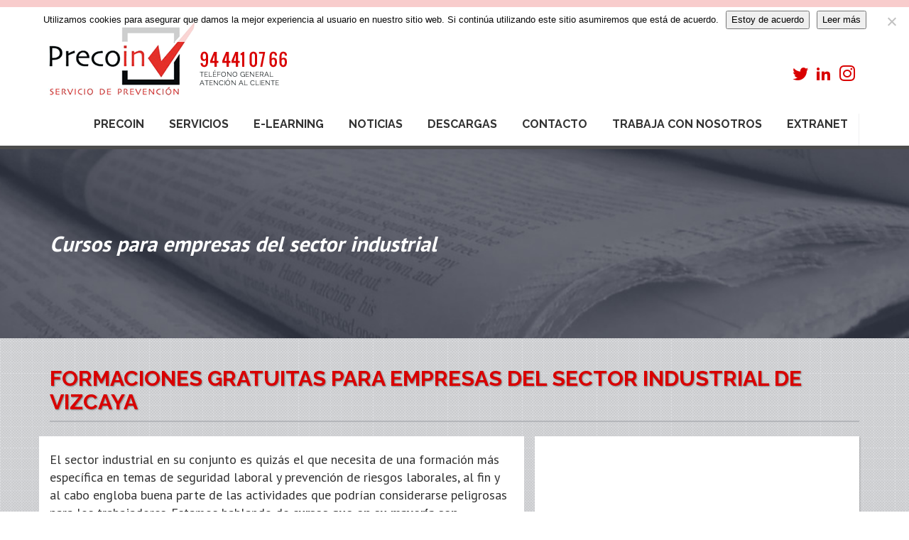

--- FILE ---
content_type: text/html; charset=UTF-8
request_url: https://precoinprevencion.com/formacion-subvencionada-metal-sector-industrial-vizcaya/
body_size: 11291
content:
<!DOCTYPE html>
<html class="no-js" lang="es">
<head>
  <meta charset="utf-8">
  <meta http-equiv="X-UA-Compatible" content="IE=edge">
  <title>Formaciones gratuitas para empresas del sector industrial de Vizcaya</title>
  <meta name="viewport" content="width=device-width, initial-scale=1">

  <meta name='robots' content='index, follow, max-image-preview:large, max-snippet:-1, max-video-preview:-1' />

	<!-- This site is optimized with the Yoast SEO plugin v26.7 - https://yoast.com/wordpress/plugins/seo/ -->
	<meta name="description" content="Formaciones gratuitas para empresas del sector industrial de Vizcaya" />
	<link rel="canonical" href="https://precoinprevencion.com/formacion-subvencionada-metal-sector-industrial-vizcaya/" />
	<meta property="og:locale" content="es_ES" />
	<meta property="og:type" content="article" />
	<meta property="og:title" content="Formaciones gratuitas para empresas del sector industrial de Vizcaya" />
	<meta property="og:description" content="Formaciones gratuitas para empresas del sector industrial de Vizcaya" />
	<meta property="og:url" content="https://precoinprevencion.com/formacion-subvencionada-metal-sector-industrial-vizcaya/" />
	<meta property="og:site_name" content="Precoin Prevención" />
	<meta property="article:modified_time" content="2022-10-05T09:57:22+00:00" />
	<meta property="og:image" content="https://precoinprevencion.com/wp-content/uploads/2021/04/precoin.jpg" />
	<meta property="og:image:width" content="200" />
	<meta property="og:image:height" content="200" />
	<meta property="og:image:type" content="image/jpeg" />
	<meta name="twitter:card" content="summary_large_image" />
	<meta name="twitter:label1" content="Tiempo de lectura" />
	<meta name="twitter:data1" content="3 minutos" />
	<script type="application/ld+json" class="yoast-schema-graph">{"@context":"https://schema.org","@graph":[{"@type":"WebPage","@id":"https://precoinprevencion.com/formacion-subvencionada-metal-sector-industrial-vizcaya/","url":"https://precoinprevencion.com/formacion-subvencionada-metal-sector-industrial-vizcaya/","name":"Formaciones gratuitas para empresas del sector industrial de Vizcaya","isPartOf":{"@id":"https://precoinprevencion.com/#website"},"primaryImageOfPage":{"@id":"https://precoinprevencion.com/formacion-subvencionada-metal-sector-industrial-vizcaya/#primaryimage"},"image":{"@id":"https://precoinprevencion.com/formacion-subvencionada-metal-sector-industrial-vizcaya/#primaryimage"},"thumbnailUrl":"https://precoinprevencion.com/wp-content/uploads/2021/04/precoin.jpg","datePublished":"2022-10-05T09:56:54+00:00","dateModified":"2022-10-05T09:57:22+00:00","description":"Formaciones gratuitas para empresas del sector industrial de Vizcaya","breadcrumb":{"@id":"https://precoinprevencion.com/formacion-subvencionada-metal-sector-industrial-vizcaya/#breadcrumb"},"inLanguage":"es","potentialAction":[{"@type":"ReadAction","target":["https://precoinprevencion.com/formacion-subvencionada-metal-sector-industrial-vizcaya/"]}]},{"@type":"ImageObject","inLanguage":"es","@id":"https://precoinprevencion.com/formacion-subvencionada-metal-sector-industrial-vizcaya/#primaryimage","url":"https://precoinprevencion.com/wp-content/uploads/2021/04/precoin.jpg","contentUrl":"https://precoinprevencion.com/wp-content/uploads/2021/04/precoin.jpg","width":200,"height":200},{"@type":"BreadcrumbList","@id":"https://precoinprevencion.com/formacion-subvencionada-metal-sector-industrial-vizcaya/#breadcrumb","itemListElement":[{"@type":"ListItem","position":1,"name":"Portada","item":"https://precoinprevencion.com/"},{"@type":"ListItem","position":2,"name":"Formaciones gratuitas para empresas del sector industrial de Vizcaya"}]},{"@type":"WebSite","@id":"https://precoinprevencion.com/#website","url":"https://precoinprevencion.com/","name":"Precoin Prevención","description":"Servicios de Prevención, Seguridad en el Trabajo, Higiene Industrial, Ergonomía y Vigilancia de la Salud Laboral","potentialAction":[{"@type":"SearchAction","target":{"@type":"EntryPoint","urlTemplate":"https://precoinprevencion.com/?s={search_term_string}"},"query-input":{"@type":"PropertyValueSpecification","valueRequired":true,"valueName":"search_term_string"}}],"inLanguage":"es"}]}</script>
	<!-- / Yoast SEO plugin. -->


<link rel='dns-prefetch' href='//ajax.googleapis.com' />
<link rel="alternate" title="oEmbed (JSON)" type="application/json+oembed" href="https://precoinprevencion.com/wp-json/oembed/1.0/embed?url=https%3A%2F%2Fprecoinprevencion.com%2Fformacion-subvencionada-metal-sector-industrial-vizcaya%2F" />
<link rel="alternate" title="oEmbed (XML)" type="text/xml+oembed" href="https://precoinprevencion.com/wp-json/oembed/1.0/embed?url=https%3A%2F%2Fprecoinprevencion.com%2Fformacion-subvencionada-metal-sector-industrial-vizcaya%2F&#038;format=xml" />
<style id='wp-img-auto-sizes-contain-inline-css' type='text/css'>
img:is([sizes=auto i],[sizes^="auto," i]){contain-intrinsic-size:3000px 1500px}
/*# sourceURL=wp-img-auto-sizes-contain-inline-css */
</style>
<style id='wp-emoji-styles-inline-css' type='text/css'>

	img.wp-smiley, img.emoji {
		display: inline !important;
		border: none !important;
		box-shadow: none !important;
		height: 1em !important;
		width: 1em !important;
		margin: 0 0.07em !important;
		vertical-align: -0.1em !important;
		background: none !important;
		padding: 0 !important;
	}
/*# sourceURL=wp-emoji-styles-inline-css */
</style>
<style id='wp-block-library-inline-css' type='text/css'>
:root{--wp-block-synced-color:#7a00df;--wp-block-synced-color--rgb:122,0,223;--wp-bound-block-color:var(--wp-block-synced-color);--wp-editor-canvas-background:#ddd;--wp-admin-theme-color:#007cba;--wp-admin-theme-color--rgb:0,124,186;--wp-admin-theme-color-darker-10:#006ba1;--wp-admin-theme-color-darker-10--rgb:0,107,160.5;--wp-admin-theme-color-darker-20:#005a87;--wp-admin-theme-color-darker-20--rgb:0,90,135;--wp-admin-border-width-focus:2px}@media (min-resolution:192dpi){:root{--wp-admin-border-width-focus:1.5px}}.wp-element-button{cursor:pointer}:root .has-very-light-gray-background-color{background-color:#eee}:root .has-very-dark-gray-background-color{background-color:#313131}:root .has-very-light-gray-color{color:#eee}:root .has-very-dark-gray-color{color:#313131}:root .has-vivid-green-cyan-to-vivid-cyan-blue-gradient-background{background:linear-gradient(135deg,#00d084,#0693e3)}:root .has-purple-crush-gradient-background{background:linear-gradient(135deg,#34e2e4,#4721fb 50%,#ab1dfe)}:root .has-hazy-dawn-gradient-background{background:linear-gradient(135deg,#faaca8,#dad0ec)}:root .has-subdued-olive-gradient-background{background:linear-gradient(135deg,#fafae1,#67a671)}:root .has-atomic-cream-gradient-background{background:linear-gradient(135deg,#fdd79a,#004a59)}:root .has-nightshade-gradient-background{background:linear-gradient(135deg,#330968,#31cdcf)}:root .has-midnight-gradient-background{background:linear-gradient(135deg,#020381,#2874fc)}:root{--wp--preset--font-size--normal:16px;--wp--preset--font-size--huge:42px}.has-regular-font-size{font-size:1em}.has-larger-font-size{font-size:2.625em}.has-normal-font-size{font-size:var(--wp--preset--font-size--normal)}.has-huge-font-size{font-size:var(--wp--preset--font-size--huge)}.has-text-align-center{text-align:center}.has-text-align-left{text-align:left}.has-text-align-right{text-align:right}.has-fit-text{white-space:nowrap!important}#end-resizable-editor-section{display:none}.aligncenter{clear:both}.items-justified-left{justify-content:flex-start}.items-justified-center{justify-content:center}.items-justified-right{justify-content:flex-end}.items-justified-space-between{justify-content:space-between}.screen-reader-text{border:0;clip-path:inset(50%);height:1px;margin:-1px;overflow:hidden;padding:0;position:absolute;width:1px;word-wrap:normal!important}.screen-reader-text:focus{background-color:#ddd;clip-path:none;color:#444;display:block;font-size:1em;height:auto;left:5px;line-height:normal;padding:15px 23px 14px;text-decoration:none;top:5px;width:auto;z-index:100000}html :where(.has-border-color){border-style:solid}html :where([style*=border-top-color]){border-top-style:solid}html :where([style*=border-right-color]){border-right-style:solid}html :where([style*=border-bottom-color]){border-bottom-style:solid}html :where([style*=border-left-color]){border-left-style:solid}html :where([style*=border-width]){border-style:solid}html :where([style*=border-top-width]){border-top-style:solid}html :where([style*=border-right-width]){border-right-style:solid}html :where([style*=border-bottom-width]){border-bottom-style:solid}html :where([style*=border-left-width]){border-left-style:solid}html :where(img[class*=wp-image-]){height:auto;max-width:100%}:where(figure){margin:0 0 1em}html :where(.is-position-sticky){--wp-admin--admin-bar--position-offset:var(--wp-admin--admin-bar--height,0px)}@media screen and (max-width:600px){html :where(.is-position-sticky){--wp-admin--admin-bar--position-offset:0px}}

/*# sourceURL=wp-block-library-inline-css */
</style><style id='global-styles-inline-css' type='text/css'>
:root{--wp--preset--aspect-ratio--square: 1;--wp--preset--aspect-ratio--4-3: 4/3;--wp--preset--aspect-ratio--3-4: 3/4;--wp--preset--aspect-ratio--3-2: 3/2;--wp--preset--aspect-ratio--2-3: 2/3;--wp--preset--aspect-ratio--16-9: 16/9;--wp--preset--aspect-ratio--9-16: 9/16;--wp--preset--color--black: #000000;--wp--preset--color--cyan-bluish-gray: #abb8c3;--wp--preset--color--white: #ffffff;--wp--preset--color--pale-pink: #f78da7;--wp--preset--color--vivid-red: #cf2e2e;--wp--preset--color--luminous-vivid-orange: #ff6900;--wp--preset--color--luminous-vivid-amber: #fcb900;--wp--preset--color--light-green-cyan: #7bdcb5;--wp--preset--color--vivid-green-cyan: #00d084;--wp--preset--color--pale-cyan-blue: #8ed1fc;--wp--preset--color--vivid-cyan-blue: #0693e3;--wp--preset--color--vivid-purple: #9b51e0;--wp--preset--gradient--vivid-cyan-blue-to-vivid-purple: linear-gradient(135deg,rgb(6,147,227) 0%,rgb(155,81,224) 100%);--wp--preset--gradient--light-green-cyan-to-vivid-green-cyan: linear-gradient(135deg,rgb(122,220,180) 0%,rgb(0,208,130) 100%);--wp--preset--gradient--luminous-vivid-amber-to-luminous-vivid-orange: linear-gradient(135deg,rgb(252,185,0) 0%,rgb(255,105,0) 100%);--wp--preset--gradient--luminous-vivid-orange-to-vivid-red: linear-gradient(135deg,rgb(255,105,0) 0%,rgb(207,46,46) 100%);--wp--preset--gradient--very-light-gray-to-cyan-bluish-gray: linear-gradient(135deg,rgb(238,238,238) 0%,rgb(169,184,195) 100%);--wp--preset--gradient--cool-to-warm-spectrum: linear-gradient(135deg,rgb(74,234,220) 0%,rgb(151,120,209) 20%,rgb(207,42,186) 40%,rgb(238,44,130) 60%,rgb(251,105,98) 80%,rgb(254,248,76) 100%);--wp--preset--gradient--blush-light-purple: linear-gradient(135deg,rgb(255,206,236) 0%,rgb(152,150,240) 100%);--wp--preset--gradient--blush-bordeaux: linear-gradient(135deg,rgb(254,205,165) 0%,rgb(254,45,45) 50%,rgb(107,0,62) 100%);--wp--preset--gradient--luminous-dusk: linear-gradient(135deg,rgb(255,203,112) 0%,rgb(199,81,192) 50%,rgb(65,88,208) 100%);--wp--preset--gradient--pale-ocean: linear-gradient(135deg,rgb(255,245,203) 0%,rgb(182,227,212) 50%,rgb(51,167,181) 100%);--wp--preset--gradient--electric-grass: linear-gradient(135deg,rgb(202,248,128) 0%,rgb(113,206,126) 100%);--wp--preset--gradient--midnight: linear-gradient(135deg,rgb(2,3,129) 0%,rgb(40,116,252) 100%);--wp--preset--font-size--small: 13px;--wp--preset--font-size--medium: 20px;--wp--preset--font-size--large: 36px;--wp--preset--font-size--x-large: 42px;--wp--preset--spacing--20: 0.44rem;--wp--preset--spacing--30: 0.67rem;--wp--preset--spacing--40: 1rem;--wp--preset--spacing--50: 1.5rem;--wp--preset--spacing--60: 2.25rem;--wp--preset--spacing--70: 3.38rem;--wp--preset--spacing--80: 5.06rem;--wp--preset--shadow--natural: 6px 6px 9px rgba(0, 0, 0, 0.2);--wp--preset--shadow--deep: 12px 12px 50px rgba(0, 0, 0, 0.4);--wp--preset--shadow--sharp: 6px 6px 0px rgba(0, 0, 0, 0.2);--wp--preset--shadow--outlined: 6px 6px 0px -3px rgb(255, 255, 255), 6px 6px rgb(0, 0, 0);--wp--preset--shadow--crisp: 6px 6px 0px rgb(0, 0, 0);}:where(.is-layout-flex){gap: 0.5em;}:where(.is-layout-grid){gap: 0.5em;}body .is-layout-flex{display: flex;}.is-layout-flex{flex-wrap: wrap;align-items: center;}.is-layout-flex > :is(*, div){margin: 0;}body .is-layout-grid{display: grid;}.is-layout-grid > :is(*, div){margin: 0;}:where(.wp-block-columns.is-layout-flex){gap: 2em;}:where(.wp-block-columns.is-layout-grid){gap: 2em;}:where(.wp-block-post-template.is-layout-flex){gap: 1.25em;}:where(.wp-block-post-template.is-layout-grid){gap: 1.25em;}.has-black-color{color: var(--wp--preset--color--black) !important;}.has-cyan-bluish-gray-color{color: var(--wp--preset--color--cyan-bluish-gray) !important;}.has-white-color{color: var(--wp--preset--color--white) !important;}.has-pale-pink-color{color: var(--wp--preset--color--pale-pink) !important;}.has-vivid-red-color{color: var(--wp--preset--color--vivid-red) !important;}.has-luminous-vivid-orange-color{color: var(--wp--preset--color--luminous-vivid-orange) !important;}.has-luminous-vivid-amber-color{color: var(--wp--preset--color--luminous-vivid-amber) !important;}.has-light-green-cyan-color{color: var(--wp--preset--color--light-green-cyan) !important;}.has-vivid-green-cyan-color{color: var(--wp--preset--color--vivid-green-cyan) !important;}.has-pale-cyan-blue-color{color: var(--wp--preset--color--pale-cyan-blue) !important;}.has-vivid-cyan-blue-color{color: var(--wp--preset--color--vivid-cyan-blue) !important;}.has-vivid-purple-color{color: var(--wp--preset--color--vivid-purple) !important;}.has-black-background-color{background-color: var(--wp--preset--color--black) !important;}.has-cyan-bluish-gray-background-color{background-color: var(--wp--preset--color--cyan-bluish-gray) !important;}.has-white-background-color{background-color: var(--wp--preset--color--white) !important;}.has-pale-pink-background-color{background-color: var(--wp--preset--color--pale-pink) !important;}.has-vivid-red-background-color{background-color: var(--wp--preset--color--vivid-red) !important;}.has-luminous-vivid-orange-background-color{background-color: var(--wp--preset--color--luminous-vivid-orange) !important;}.has-luminous-vivid-amber-background-color{background-color: var(--wp--preset--color--luminous-vivid-amber) !important;}.has-light-green-cyan-background-color{background-color: var(--wp--preset--color--light-green-cyan) !important;}.has-vivid-green-cyan-background-color{background-color: var(--wp--preset--color--vivid-green-cyan) !important;}.has-pale-cyan-blue-background-color{background-color: var(--wp--preset--color--pale-cyan-blue) !important;}.has-vivid-cyan-blue-background-color{background-color: var(--wp--preset--color--vivid-cyan-blue) !important;}.has-vivid-purple-background-color{background-color: var(--wp--preset--color--vivid-purple) !important;}.has-black-border-color{border-color: var(--wp--preset--color--black) !important;}.has-cyan-bluish-gray-border-color{border-color: var(--wp--preset--color--cyan-bluish-gray) !important;}.has-white-border-color{border-color: var(--wp--preset--color--white) !important;}.has-pale-pink-border-color{border-color: var(--wp--preset--color--pale-pink) !important;}.has-vivid-red-border-color{border-color: var(--wp--preset--color--vivid-red) !important;}.has-luminous-vivid-orange-border-color{border-color: var(--wp--preset--color--luminous-vivid-orange) !important;}.has-luminous-vivid-amber-border-color{border-color: var(--wp--preset--color--luminous-vivid-amber) !important;}.has-light-green-cyan-border-color{border-color: var(--wp--preset--color--light-green-cyan) !important;}.has-vivid-green-cyan-border-color{border-color: var(--wp--preset--color--vivid-green-cyan) !important;}.has-pale-cyan-blue-border-color{border-color: var(--wp--preset--color--pale-cyan-blue) !important;}.has-vivid-cyan-blue-border-color{border-color: var(--wp--preset--color--vivid-cyan-blue) !important;}.has-vivid-purple-border-color{border-color: var(--wp--preset--color--vivid-purple) !important;}.has-vivid-cyan-blue-to-vivid-purple-gradient-background{background: var(--wp--preset--gradient--vivid-cyan-blue-to-vivid-purple) !important;}.has-light-green-cyan-to-vivid-green-cyan-gradient-background{background: var(--wp--preset--gradient--light-green-cyan-to-vivid-green-cyan) !important;}.has-luminous-vivid-amber-to-luminous-vivid-orange-gradient-background{background: var(--wp--preset--gradient--luminous-vivid-amber-to-luminous-vivid-orange) !important;}.has-luminous-vivid-orange-to-vivid-red-gradient-background{background: var(--wp--preset--gradient--luminous-vivid-orange-to-vivid-red) !important;}.has-very-light-gray-to-cyan-bluish-gray-gradient-background{background: var(--wp--preset--gradient--very-light-gray-to-cyan-bluish-gray) !important;}.has-cool-to-warm-spectrum-gradient-background{background: var(--wp--preset--gradient--cool-to-warm-spectrum) !important;}.has-blush-light-purple-gradient-background{background: var(--wp--preset--gradient--blush-light-purple) !important;}.has-blush-bordeaux-gradient-background{background: var(--wp--preset--gradient--blush-bordeaux) !important;}.has-luminous-dusk-gradient-background{background: var(--wp--preset--gradient--luminous-dusk) !important;}.has-pale-ocean-gradient-background{background: var(--wp--preset--gradient--pale-ocean) !important;}.has-electric-grass-gradient-background{background: var(--wp--preset--gradient--electric-grass) !important;}.has-midnight-gradient-background{background: var(--wp--preset--gradient--midnight) !important;}.has-small-font-size{font-size: var(--wp--preset--font-size--small) !important;}.has-medium-font-size{font-size: var(--wp--preset--font-size--medium) !important;}.has-large-font-size{font-size: var(--wp--preset--font-size--large) !important;}.has-x-large-font-size{font-size: var(--wp--preset--font-size--x-large) !important;}
/*# sourceURL=global-styles-inline-css */
</style>

<style id='classic-theme-styles-inline-css' type='text/css'>
/*! This file is auto-generated */
.wp-block-button__link{color:#fff;background-color:#32373c;border-radius:9999px;box-shadow:none;text-decoration:none;padding:calc(.667em + 2px) calc(1.333em + 2px);font-size:1.125em}.wp-block-file__button{background:#32373c;color:#fff;text-decoration:none}
/*# sourceURL=/wp-includes/css/classic-themes.min.css */
</style>
<link rel='stylesheet' id='contact-form-7-css' href='/wp-content/plugins/contact-form-7/includes/css/styles.css?ver=6.1.4' type='text/css' media='all' />
<link rel='stylesheet' id='cookie-notice-front-css' href='/wp-content/plugins/cookie-notice/css/front.min.css?ver=2.5.11' type='text/css' media='all' />
<link rel='stylesheet' id='roots_main-css' href='/wp-content/themes/precoin/assets/css/main.min.css?ver=ab46d69f912f61e1f96e13f8f7ca2229' type='text/css' media='all' />
<script type="text/javascript" id="cookie-notice-front-js-before">
/* <![CDATA[ */
var cnArgs = {"ajaxUrl":"https:\/\/precoinprevencion.com\/wp-admin\/admin-ajax.php","nonce":"48ce7e6748","hideEffect":"fade","position":"top","onScroll":false,"onScrollOffset":100,"onClick":false,"cookieName":"cookie_notice_accepted","cookieTime":2592000,"cookieTimeRejected":2592000,"globalCookie":false,"redirection":false,"cache":false,"revokeCookies":false,"revokeCookiesOpt":"automatic"};

//# sourceURL=cookie-notice-front-js-before
/* ]]> */
</script>
<script type="text/javascript" src="/wp-content/plugins/cookie-notice/js/front.min.js?ver=2.5.11" id="cookie-notice-front-js"></script>
<script type="text/javascript" src="//ajax.googleapis.com/ajax/libs/jquery/1.10.2/jquery.min.js" id="jquery-js"></script>
<script type="text/javascript" id="defend-wp-firewall-nonce-js-extra">
/* <![CDATA[ */
var defend_wp_firewall_nonce_obj = {"defend_wp_firewall_nonce":"24c557dba1","ajaxurl":"https://precoinprevencion.com/wp-admin/admin-ajax.php"};
//# sourceURL=defend-wp-firewall-nonce-js-extra
/* ]]> */
</script>
<script>window.jQuery || document.write('<script src="https://precoinprevencion.com/wp-content/themes/precoin/assets/js/vendor/jquery-1.10.2.min.js"><\/script>')</script>
<script type="text/javascript" src="/wp-content/plugins/defend-wp-firewall/hooks/js/nonce.js?ver=1768546943" id="defend-wp-firewall-nonce-js"></script>
<script type="text/javascript" src="/wp-content/themes/precoin/assets/js/vendor/modernizr-2.7.0.min.js" id="modernizr-js"></script>
<script type="text/javascript" id="defend-wp-firewall-blocklist-common-js-extra">
/* <![CDATA[ */
var defend_wp_firewall_common_blocklist_obj = {"security":"e7b03051dc","ipify_ip":"","ajaxurl":"https://precoinprevencion.com/wp-admin/admin-ajax.php"};
//# sourceURL=defend-wp-firewall-blocklist-common-js-extra
/* ]]> */
</script>
<script type="text/javascript" src="/wp-content/plugins/defend-wp-firewall/hooks/js/blocklist-common.js?ver=1.1.6" id="defend-wp-firewall-blocklist-common-js"></script>
<link rel="https://api.w.org/" href="https://precoinprevencion.com/wp-json/" /><link rel="alternate" title="JSON" type="application/json" href="https://precoinprevencion.com/wp-json/wp/v2/pages/8067" />
		<!-- GA Google Analytics @ https://m0n.co/ga -->
		<script async src="https://www.googletagmanager.com/gtag/js?id=G-PZF8Y8SMGY"></script>
		<script>
			window.dataLayer = window.dataLayer || [];
			function gtag(){dataLayer.push(arguments);}
			gtag('js', new Date());
			gtag('config', 'G-PZF8Y8SMGY');
		</script>

	
<!--[if lt IE 9]>
  <script src="https://precoinprevencion.com/wp-content/themes/precoin/assets/js/html5shiv.js"></script>
  <script src="https://precoinprevencion.com/wp-content/themes/precoin/assets/js/respond.min.js"></script>
<![endif]-->

  <link rel="alternate" type="application/rss+xml" title="Precoin Prevención Feed" href="https://precoinprevencion.com/feed/">
</head>
<body class="wp-singular page page-id-8067 wp-theme-precoin cookies-not-set formacion-subvencionada-metal-sector-industrial-vizcaya">

  <!--[if lt IE 8]>
    <div class="alert alert-warning">
      Estás utilizando un navegador <strong>obsoleto</strong>. Por favor <a href="http://browsehappy.com/">actualiza tu navegador</a> para mejorar tu experiencia.    </div>
  <![endif]-->

  <header class="banner navbar navbar-default navbar-static-top" role="banner">
  <div class="container">
    <div class="navbar-header">
      <button type="button" class="navbar-toggle" data-toggle="collapse" data-target=".navbar-collapse">
        <span class="sr-only">Toggle navigation</span>
        <span class="icon-bar"></span>
        <span class="icon-bar"></span>
        <span class="icon-bar"></span>
      </button>
      <a class="navbar-brand" href="https://precoinprevencion.com/">Precoin Prevención</a>

      <div class="redes">
        <a href="https://twitter.com/PrecoinSPA" target="_blank">
          <span class="icon-twitter"></span>
        </a>
        <a href="https://www.linkedin.com/company/precoin-prevencion-sl/" target="_blank">
          <span class="icon-linkedin2"></span>
        </a>
        <a href="https://www.instagram.com/precoin_spa/" target="_blank">
          <span class="icon-instagram"></span>
        </a>
      </div>

    </div>

    <nav class="collapse navbar-collapse" role="navigation">
      <ul id="menu-primary-navigation" class="nav navbar-nav"><li class="menu-precoin"><a href="https://precoinprevencion.com/precoin/">Precoin</a></li>
<li class="menu-servicios"><a href="https://precoinprevencion.com/servicios/">Servicios</a></li>
<li class="menu-e-learning"><a href="http://formacion.precoinprevencion.com/">E-learning</a></li>
<li class="menu-noticias"><a href="https://precoinprevencion.com/noticias/">Noticias</a></li>
<li class="menu-descargas"><a href="https://precoinprevencion.com/descargas/">Descargas</a></li>
<li class="menu-contacto"><a href="https://precoinprevencion.com/contacto/">Contacto</a></li>
<li class="menu-trabaja-con-nosotros"><a href="https://precoinprevencion.com/trabaja-con-nosotros/">Trabaja con nosotros</a></li>
<li class="menu-extranet"><a href="http://extranet.precoinprevencion.com:8082/">Extranet</a></li>
</ul>    </nav>
  </div>
</header>

<!-- part-cabeceras.php -->
<!-- part-carrusel-home.php -->
<div class="cabeceras-wrapper">
<div id="slider" class="sl-slider-wrapper cabeceras">

  <div class="sl-slider">

    <div class="sl-slide" data-orientation="horizontal" data-slice1-rotation="-5" data-slice2-rotation="10" data-slice1-scale="2" data-slice2-scale="1">

      <div class="sl-slide-inner">

      
        <div class="bg-img bg-img-formacion-subvencionada-metal-sector-industrial-vizcaya"></div>

        <div class="container">
          <div class="row">
            <div class="col-sm-12">
              <h2>Cursos para empresas del sector industrial</h2>
            </div>
          </div>
        </div>

      </div>


    </div>

  </div><!-- /sl-slider -->

</div><!-- /slider-wrapper -->
</div>
  <div class="wrap container" role="document">
    <div class="content row">
      <main class="main col-sm-12" role="main">
        <!-- page -->
<div class="page-header">
  <h1>
    Formaciones gratuitas para empresas del sector industrial de Vizcaya  </h1>


  <!-- <h2></h2> -->

</div>
<!-- content-page.php -->
  <div class="row post-8067 page type-page status-publish has-post-thumbnail hentry" >
    <div class="col-sm-7" style="background-color: white; padding-top:20px;">
      <p>El sector industrial en su conjunto es quizás el que necesita de una formación más específica en temas de seguridad laboral y prevención de riesgos laborales, al fin y al cabo engloba buena parte de las actividades que podrían considerarse peligrosas para los trabajadores. Estamos hablando de <strong>cursos que en su mayoría son obligatorios y la mayoría de las veces también tienen una fecha de vencimiento</strong>. Esto significa que normalmente los cursos deberán repetirse cada dos años, actualizándose el temario adecuadamente. En muchos casos, suele ser una educación parcial o totalmente gratuita, dependiendo del porcentaje de ayudas o subsidios estatales.</p>
<p style="text-align: center;"><a class="button light" href="https://precoinprevencion.com/contacto/">Solicitar más información</a> | <a class="button light" href="tel:944410766">Llámanos 94 441 07 66</a></p>
<p>Precoin es una empresa que ofrece formación a medida en el sector industrial. Con más de 10 años de experiencia, ofrecemos este servicio especializado a nivel nacional, específicamente para las empresas que necesitan asegurar que sus empleados están totalmente cualificados y actualizados a través de la formación especializada. Este servicio ofrece a las empresas diferentes opciones de formación para satisfacer sus necesidades específicas y su presupuesto. Tanto si necesita una formación preventiva para que sus trabajadores eviten posibles riesgos para la salud y la seguridad como si requiere una formación en profundidad para actualizar sus habilidades y cualificaciones, PRECOIN está aquí para ayudarle. Así pues, si desea contratar o formar a trabajadores del sector industrial, no dude en ponerse en contacto con nosotros hoy mismo.</p>
<p><strong>Índice de contenidos</strong></p>
<nav>
<ul>
<li><a href="#1">Cursos con subvención para la industria en Vizcaya</a></li>
<li><a href="#2">Ponemos al día su formación en prevención de riesgos laborales</a></li>
</ul>
</nav>
<h2 id="1">Cursos con subvención para la industria en Vizcaya</h2>
<p>La Fundación Tripartita o FUNDAE, la fundación estatal para el empleo y la formación encargada de promover y coordinar la formación continua, es una herramienta importante para los empleados que quieren mejorar sus habilidades y su desarrollo profesional. Al mismo tiempo, se ha convertido en una forma popular para que las empresas ayuden a sus empleados a ser competitivos en el mercado laboral y a aumentar sus posibilidades de encontrar un nuevo empleo. A través de programas como el bono FUNDAE, las empresas pueden proporcionar formación a sus empleados a un coste mínimo o nulo y ayudarles a alcanzar sus sueños de encontrar un nuevo empleo o avanzar en su carrera. Tanto si se trata de un curso certificado sobre una nueva habilidad como de un programa completo de formación continua, el bono FUNDAE puede ayudarte a dar el siguiente paso en tu desarrollo profesional. Así pues, si está interesado en aprender nuevas habilidades o en mejorar sus conocimientos actuales, ¿por qué no solicita un bono FUNDAE hoy mismo?</p>
<h2 id="2">Ponemos al día su formación en prevención de riesgos laborales</h2>
<p>Uno de los materiales más importantes a tratar en la formación en prevención de riesgos laborales es el llamado Plan Anual de Actividades Preventivas. Este plan nace tras un primer análisis de las necesidades de prevención para una actividad laboral concreta, es un conocimiento que suele faltar en el momento de la firma del contrato. Es un documento que describe el calendario de ejecución de las medidas preventivas que PRECOIN Prevención, S.L. implementa anualmente. Este plan se modificará para el mismo periodo de tiempo y cuantas veces sea necesario en función de la situación, para adaptar la prevención actual a los nuevos objetivos. Este documento contiene los calendarios para la realización de las siguientes actividades: evaluaciones de riesgos laborales, identificación y análisis de riesgos y peligros potenciales, medidas de protección y evaluación periódica de la eficacia.</p>
     
    </div>
    <div class="col-sm-5">

      <img  class="landscape cw-greater thumbnail blog" width="200" height="200" alt="Formaciones gratuitas para empresas del sector industrial de Vizcaya" itemprop="image" src="https://precoinprevencion.com/wp-content/uploads/2021/04/precoin.jpg">
          </div>
  </div>
      </main><!-- /.main -->
          </div><!-- /.content -->
  </div><!-- /.wrap -->

  <footer class="footer-wrap" role="contentinfo">
  <div class="content-info container">
    <div class="row">
      <div class="col-lg-12">
              </div>

      <div class="col-sm-3">
        <div class="footer-address">
          <img src="https://precoinprevencion.com/wp-content/themes/precoin/assets/img/logo_precoin_peq.png" alt="Precoin Prevención S.L.">
          <p>&copy; 2026 Precoin Prevención<br >
          Autonomia Kalea, 26, 2º D <br>
          48010 Bilbao<br>
          <a href="tel:+34 94 441 07 66">Tel: +34 94 441 07 66</a></p>
        </div>
      </div>

      <div class="col-sm-9">
        <div class="footer-logos">
          <div class="row">
            <div class="col-sm-3">
              <a href="http://www.fundacionlaboral.org/" target="_blank"><img src="https://precoinprevencion.com/wp-content/themes/precoin/assets/img/footer_fundacion-laboral-construccion.png" alt="Fundacion Laboral Construccion"></a>
            </div>
            <div class="col-sm-3">
              <a href="http://www.trabajoenconstruccion.com/home.aspx?sectorpublico=METAL" target="_blank"><img src="https://precoinprevencion.com/wp-content/themes/precoin/assets/img/footer_fundacion-metal.png" alt="Fundacion Metal"></a>
            </div>
            <div class="col-sm-3">
              <a href="http://www.osalan.euskadi.eus/s94-osalan/es" target="_blank"><img src="https://precoinprevencion.com/wp-content/themes/precoin/assets/img/footer_osalan.png" alt="Osalan"></a>
            </div>
            <div class="col-sm-3">
              <a href="http://fundae.es/" target="_blank"><img src="https://precoinprevencion.com/wp-content/themes/precoin/assets/img/fundae_es.png" alt="Fundación Estatal para la Formación en el Empleo"></a>
            </div>
          </div>
        </div>
      </div>

      <div class="col-lg-12">
        <div class="firma pull-left" style="margin-left:10px;">
          <a href="https://precoinprevencion.com/aviso-legal/">Aviso Legal</a> - <a href="https://precoinprevencion.com/politica-de-privacidad/">Política de Privacidad</a> 
        </div>
        <div class="firma pull-right">
          <a href="http://vudumedia.com" title="Diseño gráfico y páginas web en Bilbao">Creado por Vudumedia.com</a>
        </div>
      </div>

    </div>
  </div>
</footer>

<script type="speculationrules">
{"prefetch":[{"source":"document","where":{"and":[{"href_matches":"/*"},{"not":{"href_matches":["/wp-*.php","/wp-admin/*","/wp-content/uploads/*","/wp-content/*","/wp-content/plugins/*","/wp-content/themes/precoin/*","/*\\?(.+)"]}},{"not":{"selector_matches":"a[rel~=\"nofollow\"]"}},{"not":{"selector_matches":".no-prefetch, .no-prefetch a"}}]},"eagerness":"conservative"}]}
</script>
<script type="text/javascript" src="/wp-includes/js/dist/hooks.min.js?ver=dd5603f07f9220ed27f1" id="wp-hooks-js"></script>
<script type="text/javascript" src="/wp-includes/js/dist/i18n.min.js?ver=c26c3dc7bed366793375" id="wp-i18n-js"></script>
<script type="text/javascript" id="wp-i18n-js-after">
/* <![CDATA[ */
wp.i18n.setLocaleData( { 'text direction\u0004ltr': [ 'ltr' ] } );
//# sourceURL=wp-i18n-js-after
/* ]]> */
</script>
<script type="text/javascript" src="/wp-content/plugins/contact-form-7/includes/swv/js/index.js?ver=6.1.4" id="swv-js"></script>
<script type="text/javascript" id="contact-form-7-js-translations">
/* <![CDATA[ */
( function( domain, translations ) {
	var localeData = translations.locale_data[ domain ] || translations.locale_data.messages;
	localeData[""].domain = domain;
	wp.i18n.setLocaleData( localeData, domain );
} )( "contact-form-7", {"translation-revision-date":"2025-12-01 15:45:40+0000","generator":"GlotPress\/4.0.3","domain":"messages","locale_data":{"messages":{"":{"domain":"messages","plural-forms":"nplurals=2; plural=n != 1;","lang":"es"},"This contact form is placed in the wrong place.":["Este formulario de contacto est\u00e1 situado en el lugar incorrecto."],"Error:":["Error:"]}},"comment":{"reference":"includes\/js\/index.js"}} );
//# sourceURL=contact-form-7-js-translations
/* ]]> */
</script>
<script type="text/javascript" id="contact-form-7-js-before">
/* <![CDATA[ */
var wpcf7 = {
    "api": {
        "root": "https:\/\/precoinprevencion.com\/wp-json\/",
        "namespace": "contact-form-7\/v1"
    }
};
//# sourceURL=contact-form-7-js-before
/* ]]> */
</script>
<script type="text/javascript" src="/wp-content/plugins/contact-form-7/includes/js/index.js?ver=6.1.4" id="contact-form-7-js"></script>
<script type="text/javascript" src="/wp-content/themes/precoin/assets/js/jquery.ba-cond.min.js?ver=01d073428e4e54f227f8a0a3bad4b804" id="condition-js"></script>
<script type="text/javascript" src="/wp-content/themes/precoin/assets/js/jquery.slitslider.js?ver=01d073428e4e54f227f8a0a3bad4b804" id="slider-js"></script>
<script type="text/javascript" src="/wp-content/themes/precoin/assets/js/scripts.min.js?ver=1c0587727c55494853282c0c6c9c408b" id="roots_scripts-js"></script>
<script id="wp-emoji-settings" type="application/json">
{"baseUrl":"https://s.w.org/images/core/emoji/17.0.2/72x72/","ext":".png","svgUrl":"https://s.w.org/images/core/emoji/17.0.2/svg/","svgExt":".svg","source":{"concatemoji":"/wp-includes/js/wp-emoji-release.min.js?ver=3c977619d9e3dde7b1e5f670e0f20b33"}}
</script>
<script type="module">
/* <![CDATA[ */
/*! This file is auto-generated */
const a=JSON.parse(document.getElementById("wp-emoji-settings").textContent),o=(window._wpemojiSettings=a,"wpEmojiSettingsSupports"),s=["flag","emoji"];function i(e){try{var t={supportTests:e,timestamp:(new Date).valueOf()};sessionStorage.setItem(o,JSON.stringify(t))}catch(e){}}function c(e,t,n){e.clearRect(0,0,e.canvas.width,e.canvas.height),e.fillText(t,0,0);t=new Uint32Array(e.getImageData(0,0,e.canvas.width,e.canvas.height).data);e.clearRect(0,0,e.canvas.width,e.canvas.height),e.fillText(n,0,0);const a=new Uint32Array(e.getImageData(0,0,e.canvas.width,e.canvas.height).data);return t.every((e,t)=>e===a[t])}function p(e,t){e.clearRect(0,0,e.canvas.width,e.canvas.height),e.fillText(t,0,0);var n=e.getImageData(16,16,1,1);for(let e=0;e<n.data.length;e++)if(0!==n.data[e])return!1;return!0}function u(e,t,n,a){switch(t){case"flag":return n(e,"\ud83c\udff3\ufe0f\u200d\u26a7\ufe0f","\ud83c\udff3\ufe0f\u200b\u26a7\ufe0f")?!1:!n(e,"\ud83c\udde8\ud83c\uddf6","\ud83c\udde8\u200b\ud83c\uddf6")&&!n(e,"\ud83c\udff4\udb40\udc67\udb40\udc62\udb40\udc65\udb40\udc6e\udb40\udc67\udb40\udc7f","\ud83c\udff4\u200b\udb40\udc67\u200b\udb40\udc62\u200b\udb40\udc65\u200b\udb40\udc6e\u200b\udb40\udc67\u200b\udb40\udc7f");case"emoji":return!a(e,"\ud83e\u1fac8")}return!1}function f(e,t,n,a){let r;const o=(r="undefined"!=typeof WorkerGlobalScope&&self instanceof WorkerGlobalScope?new OffscreenCanvas(300,150):document.createElement("canvas")).getContext("2d",{willReadFrequently:!0}),s=(o.textBaseline="top",o.font="600 32px Arial",{});return e.forEach(e=>{s[e]=t(o,e,n,a)}),s}function r(e){var t=document.createElement("script");t.src=e,t.defer=!0,document.head.appendChild(t)}a.supports={everything:!0,everythingExceptFlag:!0},new Promise(t=>{let n=function(){try{var e=JSON.parse(sessionStorage.getItem(o));if("object"==typeof e&&"number"==typeof e.timestamp&&(new Date).valueOf()<e.timestamp+604800&&"object"==typeof e.supportTests)return e.supportTests}catch(e){}return null}();if(!n){if("undefined"!=typeof Worker&&"undefined"!=typeof OffscreenCanvas&&"undefined"!=typeof URL&&URL.createObjectURL&&"undefined"!=typeof Blob)try{var e="postMessage("+f.toString()+"("+[JSON.stringify(s),u.toString(),c.toString(),p.toString()].join(",")+"));",a=new Blob([e],{type:"text/javascript"});const r=new Worker(URL.createObjectURL(a),{name:"wpTestEmojiSupports"});return void(r.onmessage=e=>{i(n=e.data),r.terminate(),t(n)})}catch(e){}i(n=f(s,u,c,p))}t(n)}).then(e=>{for(const n in e)a.supports[n]=e[n],a.supports.everything=a.supports.everything&&a.supports[n],"flag"!==n&&(a.supports.everythingExceptFlag=a.supports.everythingExceptFlag&&a.supports[n]);var t;a.supports.everythingExceptFlag=a.supports.everythingExceptFlag&&!a.supports.flag,a.supports.everything||((t=a.source||{}).concatemoji?r(t.concatemoji):t.wpemoji&&t.twemoji&&(r(t.twemoji),r(t.wpemoji)))});
//# sourceURL=https://precoinprevencion.com/wp-includes/js/wp-emoji-loader.min.js
/* ]]> */
</script>
<script>
  (function(b,o,i,l,e,r){b.GoogleAnalyticsObject=l;b[l]||(b[l]=
  function(){(b[l].q=b[l].q||[]).push(arguments)});b[l].l=+new Date;
  e=o.createElement(i);r=o.getElementsByTagName(i)[0];
  e.src='//www.google-analytics.com/analytics.js';
  r.parentNode.insertBefore(e,r)}(window,document,'script','ga'));
  ga('create','UA-47183008-1');ga('send','pageview');
</script>


		<!-- Cookie Notice plugin v2.5.11 by Hu-manity.co https://hu-manity.co/ -->
		<div id="cookie-notice" role="dialog" class="cookie-notice-hidden cookie-revoke-hidden cn-position-top" aria-label="Cookie Notice" style="background-color: rgba(255,255,255,0.8);"><div class="cookie-notice-container" style="color: #0a0a0a"><span id="cn-notice-text" class="cn-text-container">Utilizamos cookies para asegurar que damos la mejor experiencia al usuario en nuestro sitio web. Si continúa utilizando este sitio asumiremos que está de acuerdo.</span><span id="cn-notice-buttons" class="cn-buttons-container"><button id="cn-accept-cookie" data-cookie-set="accept" class="cn-set-cookie cn-button cn-button-custom button" aria-label="Estoy de acuerdo">Estoy de acuerdo</button><button data-link-url="https://precoinprevencion.com/aviso-legal/" data-link-target="_blank" id="cn-more-info" class="cn-more-info cn-button cn-button-custom button" aria-label="Leer más">Leer más</button></span><button type="button" id="cn-close-notice" data-cookie-set="accept" class="cn-close-icon" aria-label="No"></button></div>
			
		</div>
		<!-- / Cookie Notice plugin -->
<script defer src="https://static.cloudflareinsights.com/beacon.min.js/vcd15cbe7772f49c399c6a5babf22c1241717689176015" integrity="sha512-ZpsOmlRQV6y907TI0dKBHq9Md29nnaEIPlkf84rnaERnq6zvWvPUqr2ft8M1aS28oN72PdrCzSjY4U6VaAw1EQ==" data-cf-beacon='{"version":"2024.11.0","token":"7850a4dba56c459aa8134e1e6148c48d","r":1,"server_timing":{"name":{"cfCacheStatus":true,"cfEdge":true,"cfExtPri":true,"cfL4":true,"cfOrigin":true,"cfSpeedBrain":true},"location_startswith":null}}' crossorigin="anonymous"></script>
</body>
</html>
